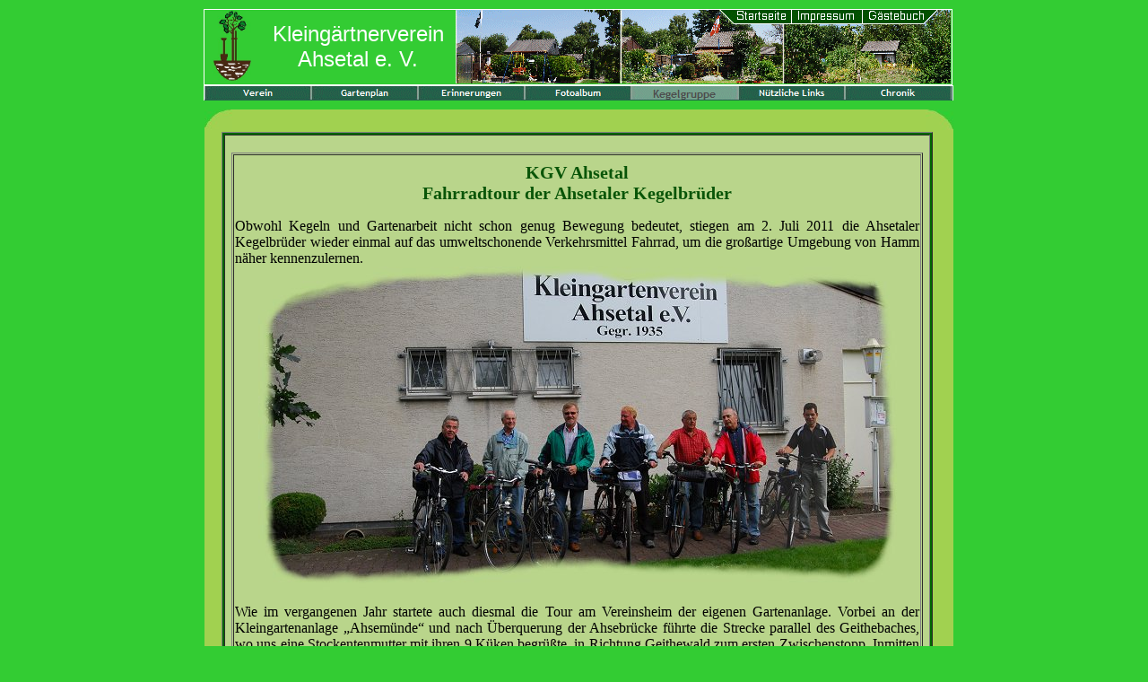

--- FILE ---
content_type: text/html
request_url: https://ahsetal.de/Kegelgruppe/Fahrradtour_2011/body_fahrradtour_2011.html
body_size: 23773
content:

<!DOCTYPE HTML PUBLIC "-//W3C//DTD HTML 4.01 Transitional//EN">
<HTML>
<HEAD>
<TITLE>Fahrradtour 2011</TITLE>
<META HTTP-EQUIV="Content-Type" CONTENT="text/html; charset=ISO-8859-1">
<META NAME="Generator" CONTENT="NetObjects Fusion 7.5 für Windows">
<BASE TARGET="_parent">
<SCRIPT TYPE="text/javascript">
<!--
function F_loadRollover(){} function F_roll(){}
//-->
</SCRIPT>
<SCRIPT TYPE="text/javascript" SRC="../../rollover.js"></SCRIPT>
<LINK REL="STYLESHEET" TYPE="text/css" HREF="../../style.css">
<LINK REL="STYLESHEET" TYPE="text/css" HREF="../../site.css">
</HEAD>
<BODY STYLE="text-align: center; background-color: rgb(51,204,51); background-image: none; margin: 2px 0px 0px 2px;">
    <DIV ALIGN="CENTER">
    <TABLE BORDER="0" CELLSPACING="0" CELLPADDING="0">
        <TR>
            <TD>
                <TABLE BORDER="0" CELLSPACING="0" CELLPADDING="0">
                    <TR VALIGN="TOP" ALIGN="LEFT">
                        <TD WIDTH="8" HEIGHT="8"><IMG SRC="../../clearpixel.gif" WIDTH="8" HEIGHT="1" BORDER="0" ALT=""></TD>
                        <TD></TD>
                    </TR>
                    <TR VALIGN="TOP" ALIGN="LEFT">
                        <TD></TD>
                        <TD WIDTH="835">
                            <TABLE ID="Tabelle9" BORDER="0" CELLSPACING="0" CELLPADDING="0" WIDTH="835" STYLE="height: 84;">
                                <TR STYLE="height:84px">
                                    <TD WIDTH="64" STYLE="border-left: 1pt solid rgb(255,255,255); border-top: 1pt solid rgb(255,255,255); border-bottom: 1pt solid rgb(255,255,255);">
                                        <TABLE WIDTH="100%" BORDER="0" CELLSPACING="0" CELLPADDING="0">
                                            <TR>
                                                <TD ALIGN="CENTER"><IMG ID="Bild78" HEIGHT="79" WIDTH="43" SRC="../../Emplem_5.jpg" BORDER="0" ALT="Emplem 5" TITLE="Emplem 5"></TD>
                                            </TR>
                                        </TABLE>
                                    </TD>
                                    <TD WIDTH="219" STYLE="background-color: rgb(51,204,51); border-top: 1pt solid rgb(255,255,255); border-bottom: 1pt solid rgb(255,255,255);">
                                        <P STYLE="text-align: center;"><SPAN STYLE="font-family: Arial,Helvetica,Geneva,Sans-serif; font-size: 24px; color: rgb(255,255,255);">Kleingärtnerverein<BR>Ahsetal e. V.</SPAN></P>
                                    </TD>
                                    <TD WIDTH="552" STYLE="border-top: 1pt solid rgb(255,255,255); border-right: 1pt solid rgb(255,255,255); border-bottom: 1pt solid rgb(255,255,255);">
                                        <P><IMG ID="Bild104" HEIGHT="82" WIDTH="552" SRC="../../Kegelgruppe/Banner-Kegelgruppe.gif" VSPACE="0" HSPACE="0" ALIGN="TOP" BORDER="0" ALT="Banner-Kegelgruppe" TITLE="Banner-Kegelgruppe" USEMAP="#map0"><MAP NAME="map0"><AREA SHAPE="RECT" ALT="" COORDS="283,3,370,26" HREF="../../body_index.html" TARGET="Haupttext"><AREA SHAPE="RECT" ALT="" COORDS="455,0,545,31" HREF="http://www.onlex.de/_gbuch.php?username=Ahsetal-2010"><AREA SHAPE="RECT" ALT="" COORDS="379,4,446,29" HREF="../../Verein/Impressum/body_impressum.html" TARGET="Haupttext"></MAP></P>
                                    </TD>
                                </TR>
                            </TABLE>
                        </TD>
                    </TR>
                </TABLE>
                <TABLE BORDER="0" CELLSPACING="0" CELLPADDING="0">
                    <TR VALIGN="TOP" ALIGN="LEFT">
                        <TD WIDTH="8"><IMG SRC="../../clearpixel.gif" WIDTH="8" HEIGHT="1" BORDER="0" ALT=""></TD>
                        <TD WIDTH="833">
                            <TABLE ID="Tabelle12" BORDER="0" CELLSPACING="0" CELLPADDING="0" WIDTH="833" STYLE="background-color: rgb(33,99,74); height: 17;">
                                <TR STYLE="height:17px">
                                    <TD WIDTH="833" STYLE="border-left: 1pt solid rgb(255,255,255); border-top: 1pt solid rgb(255,255,255); border-right: 1pt solid rgb(255,255,255);">
                                        <TABLE WIDTH="100%" BORDER="0" CELLSPACING="0" CELLPADDING="0">
                                            <TR>
                                                <TD ALIGN="CENTER">
                                                    <TABLE ID="Navigationsleiste1" BORDER="0" BGCOLOR="#FFFFFF" CELLSPACING="0" CELLPADDING="0" WIDTH="833">
                                                        <TR VALIGN="TOP" ALIGN="LEFT">
                                                            <TD WIDTH="119"><A HREF="../../Verein/body_verein.html" TARGET="Haupttext" style="cursor:hand; text-decoration:none;" onMouseOver="F_loadRollover('Navigationsschaltflaeche8','',0);F_roll('Navigationsschaltflaeche8',1)" onMouseOut="F_roll('Navigationsschaltflaeche8',0)"><IMG ID="Navigationsschaltflaeche8" NAME="Navigationsschaltflaeche8" HEIGHT="15" WIDTH="119" SRC="../../Verein_Np1_1.gif" onmouseover="F_loadRollover(this,'Verein_NRp3_1.gif',0)" BORDER="0" ALT="Verein" TITLE="Verein"></A></TD>
                                                            <TD WIDTH="119"><A HREF="../../Gartenplan/body_gartenplan.html" TARGET="Haupttext" style="cursor:hand; text-decoration:none;" onMouseOver="F_loadRollover('Navigationsschaltflaeche9','',0);F_roll('Navigationsschaltflaeche9',1)" onMouseOut="F_roll('Navigationsschaltflaeche9',0)"><IMG ID="Navigationsschaltflaeche9" NAME="Navigationsschaltflaeche9" HEIGHT="15" WIDTH="119" SRC="../../Gartenplan_Np1_1.gif" onmouseover="F_loadRollover(this,'Gartenplan_NRp3_1.gif',0)" BORDER="0" ALT="Gartenplan" TITLE="Gartenplan"></A></TD>
                                                            <TD WIDTH="119"><A HREF="../../Erinnerungen/body_erinnerungen.html" TARGET="Haupttext" style="cursor:hand; text-decoration:none;" onMouseOver="F_loadRollover('Navigationsschaltflaeche10','',0);F_roll('Navigationsschaltflaeche10',1)" onMouseOut="F_roll('Navigationsschaltflaeche10',0)"><IMG ID="Navigationsschaltflaeche10" NAME="Navigationsschaltflaeche10" HEIGHT="15" WIDTH="119" SRC="../../Erinnerungen_Np1.gif" onmouseover="F_loadRollover(this,'Erinnerungen_NRp3.gif',0)" BORDER="0" ALT="Erinnerungen" TITLE="Erinnerungen"></A></TD>
                                                            <TD WIDTH="119"><A HREF="../../Fotoalbum/body_fotoalbum.html" TARGET="Haupttext" style="cursor:hand; text-decoration:none;" onMouseOver="F_loadRollover('Navigationsschaltflaeche11','',0);F_roll('Navigationsschaltflaeche11',1)" onMouseOut="F_roll('Navigationsschaltflaeche11',0)"><IMG ID="Navigationsschaltflaeche11" NAME="Navigationsschaltflaeche11" HEIGHT="15" WIDTH="119" SRC="../../Fotoalbum_Np1_1.gif" onmouseover="F_loadRollover(this,'Fotoalbum_NRp3_1.gif',0)" BORDER="0" ALT="Fotoalbum" TITLE="Fotoalbum"></A></TD>
                                                            <TD WIDTH="119"><A HREF="../../Kegelgruppe/body_kegelgruppe.html" TARGET="Haupttext" style="cursor:hand; text-decoration:none;" onMouseOver="F_loadRollover('Navigationsschaltflaeche12','',0);F_roll('Navigationsschaltflaeche12',1)" onMouseOut="F_roll('Navigationsschaltflaeche12',0)"><IMG ID="Navigationsschaltflaeche12" NAME="Navigationsschaltflaeche12" HEIGHT="15" WIDTH="119" SRC="../../Kegelgruppe_Hp2_1.gif" onmouseover="F_loadRollover(this,'Kegelgruppe_HRp4_1.gif',0)" BORDER="0" ALT="Kegelgruppe" TITLE="Kegelgruppe"></A></TD>
                                                            <TD WIDTH="119"><A HREF="../../Nutzliche_Links/body_nutzliche_links.html" TARGET="Haupttext" style="cursor:hand; text-decoration:none;" onMouseOver="F_loadRollover('Navigationsschaltflaeche13','',0);F_roll('Navigationsschaltflaeche13',1)" onMouseOut="F_roll('Navigationsschaltflaeche13',0)"><IMG ID="Navigationsschaltflaeche13" NAME="Navigationsschaltflaeche13" HEIGHT="15" WIDTH="119" SRC="../../Nutzliche_Links_Np1_1.gif" onmouseover="F_loadRollover(this,'Nutzliche_Links_NRp3_1.gif',0)" BORDER="0" ALT="Nützliche Links" TITLE="Nützliche Links"></A></TD>
                                                            <TD WIDTH="119" HEIGHT="15"><A HREF="../../Chronik/body_chronik.html" TARGET="Haupttext" style="cursor:hand; text-decoration:none;" onMouseOver="F_loadRollover('Navigationsschaltflaeche14','',0);F_roll('Navigationsschaltflaeche14',1)" onMouseOut="F_roll('Navigationsschaltflaeche14',0)"><IMG ID="Navigationsschaltflaeche14" NAME="Navigationsschaltflaeche14" HEIGHT="15" WIDTH="119" SRC="../../Chronik_Np1_1.gif" onmouseover="F_loadRollover(this,'Chronik_NRp3_1.gif',0)" BORDER="0" ALT="Chronik" TITLE="Chronik"></A></TD>
                                                        </TR>
                                                    </TABLE>
                                                </TD>
                                            </TR>
                                        </TABLE>
                                    </TD>
                                </TR>
                            </TABLE>
                        </TD>
                    </TR>
                </TABLE>
                <TABLE BORDER="0" CELLSPACING="0" CELLPADDING="0" WIDTH="844">
                    <TR VALIGN="TOP" ALIGN="LEFT">
                        <TD WIDTH="9" HEIGHT="10"><IMG SRC="../../clearpixel.gif" WIDTH="9" HEIGHT="1" BORDER="0" ALT=""></TD>
                        <TD></TD>
                    </TR>
                    <TR VALIGN="TOP" ALIGN="LEFT">
                        <TD HEIGHT="1784"></TD>
                        <TD WIDTH="835">
                            <TABLE BORDER="0" CELLSPACING="0" CELLPADDING="0" WIDTH="835" STYLE="background-color: rgb(161,209,80); height: 1784;">
                                <TR ALIGN="LEFT" VALIGN="TOP">
                                    <TD>
                                        <FORM NAME="LayoutBereich1FORMULAR" ACTION="" method="POST">
                                            <TABLE CELLPADDING="0" CELLSPACING="0" BORDER="0" WIDTH="835">
                                                <TR VALIGN="TOP" ALIGN="LEFT">
                                                    <TD>
                                                        <TABLE BORDER="0" CELLSPACING="0" CELLPADDING="0" WIDTH="62">
                                                            <TR VALIGN="TOP" ALIGN="LEFT">
                                                                <TD WIDTH="62" CLASS="TextObject">
                                                                    <P><IMG ID="Bild86" HEIGHT="23" WIDTH="31" SRC="../../eckelinks1.jpg" VSPACE="0" HSPACE="0" ALIGN="TOP" BORDER="0" ALT="eckelinks1" TITLE="eckelinks1"></P>
                                                                </TD>
                                                            </TR>
                                                        </TABLE>
                                                    </TD>
                                                    <TD>
                                                        <TABLE BORDER="0" CELLSPACING="0" CELLPADDING="0" WIDTH="773">
                                                            <TR VALIGN="TOP" ALIGN="LEFT">
                                                                <TD WIDTH="742" HEIGHT="23"><IMG SRC="../../clearpixel.gif" WIDTH="742" HEIGHT="1" BORDER="0" ALT=""></TD>
                                                                <TD WIDTH="31"><IMG ID="Bild87" HEIGHT="23" WIDTH="31" SRC="../../eckerechts1.jpg" BORDER="0" ALT="eckerechts1" TITLE="eckerechts1"></TD>
                                                            </TR>
                                                        </TABLE>
                                                    </TD>
                                                </TR>
                                            </TABLE>
                                            <TABLE BORDER="0" CELLSPACING="0" CELLPADDING="0">
                                                <TR VALIGN="TOP" ALIGN="LEFT">
                                                    <TD WIDTH="19" HEIGHT="2"><IMG SRC="../../clearpixel.gif" WIDTH="19" HEIGHT="1" BORDER="0" ALT=""></TD>
                                                    <TD></TD>
                                                </TR>
                                                <TR VALIGN="TOP" ALIGN="LEFT">
                                                    <TD></TD>
                                                    <TD WIDTH="793">
                                                        <TABLE ID="Tabelle63" BORDER="1" CELLSPACING="2" CELLPADDING="1" WIDTH="793" STYLE="background-color: rgb(0,102,0); height: 326;">
                                                            <TR STYLE="height:1671px">
                                                                <TD WIDTH="783" STYLE="background-color: rgb(185,213,139);">
                                                                    <P STYLE="font-weight: normal; font-style: normal; text-decoration: none ; text-align: center;"><BR>
                                                                        <TABLE WIDTH="100%" BORDER="0" CELLSPACING="0" CELLPADDING="0">
                                                                            <TR>
                                                                                <TD ALIGN="CENTER">
                                                                                    <TABLE ID="Tabelle64" BORDER="1" CELLSPACING="1" CELLPADDING="1" WIDTH="771" STYLE="height: 829;">
                                                                                        <TR STYLE="height:1645px">
                                                                                            <TD WIDTH="763">
                                                                                                <P STYLE="font-family: 'Times New Roman', Times, Serif; font-size: 16px; font-weight: normal; font-style: normal; text-align: center;"><B><SPAN STYLE="font-size: 20px; color: rgb(9,85,8);">KGV Ahsetal<BR>Fahrradtour der Ahsetaler Kegelbrüder</SPAN></B></P>
                                                                                                <P STYLE="font-family: 'Times New Roman', Times, Serif; font-size: 16px; font-weight: normal; font-style: normal; text-align: justify;">Obwohl Kegeln und Gartenarbeit nicht schon genug Bewegung bedeutet, stiegen am 2.&nbsp;Juli 2011 die Ahsetaler Kegelbrüder wieder einmal auf das umweltschonende Verkehrsmittel Fahrrad, um die großartige Umgebung von Hamm näher kennenzulernen.
                                                                                                    <TABLE WIDTH="100%" BORDER="0" CELLSPACING="0" CELLPADDING="0">
                                                                                                        <TR>
                                                                                                            <TD ALIGN="CENTER"><IMG ID="Bild112" HEIGHT="360" WIDTH="712" SRC="../../Kegelgruppe/Fahrradtour_2011/Fahrradtour_2011_-_Vereinsheim.jpg" BORDER="0" ALT="Fahrradtour 2011 - Vereinsheim" TITLE="Fahrradtour 2011 - Vereinsheim"></TD>
                                                                                                        </TR>
                                                                                                    </TABLE>
                                                                                                    <P STYLE="font-family: 'Times New Roman', Times, Serif; font-size: 16px; font-weight: normal; font-style: normal; text-align: justify;">Wie im vergangenen Jahr startete auch diesmal die Tour am Vereinsheim der eigenen Gartenanlage. Vorbei an der Kleingartenanlage „Ahsemünde&#8220; und nach Überquerung der Ahsebrücke führte die Strecke parallel des Geithebaches, wo uns eine Stockentenmutter mit ihren 9 Küken begrüßte, in Richtung Geithewald zum ersten Zwischenstopp. Inmitten des Geithewalds befindet sich das Gasthaus „Schulte Geithe&#8220;. <IMG ID="Bild113" HEIGHT="371" WIDTH="256" SRC="../../Kegelgruppe/Fahrradtour_2011/Pfarrkirche_St._Antonius.jpg" VSPACE="0" HSPACE="0" ALIGN="RIGHT" BORDER="0" ALT="Pfarrkirche St. Antonius" TITLE="Pfarrkirche St. Antonius">Der Name, der heute noch über dem Eingang zu sehen ist, ist zusammengesetzt aus den Namen des ersten Besitzers und dem Waldstück. <BR><BR>Nur einige Schritte entfernt vom Gasthaus steht die neu-gotische Pfarrkirche St. Antonius, wo wir dann auch unsere erste Rast einlegten. Eine Joggerin, die wir noch vor ein paar Minuten mit dem Fahrrad überholten, bot sich an, uns vor diesem heiligen Hintergrund zu fotografieren, was wir auch dankend annahmen.<BR><BR>Nach einer kurzen Verschnaufpause ging es dann entlang des Lippe-Seitenkanals in Richtung Werries, wo sich die Kleingartenanlage „Im Plackengrund&#8220; befindet, die immer ein Besuch wert ist.<BR>&nbsp;<BR><IMG ID="Bild114" HEIGHT="312" WIDTH="279" SRC="../../Kegelgruppe/Fahrradtour_2011/Fahrradtour_2011_-_im_Heessener_Wald.jpg" VSPACE="0" HSPACE="0" ALIGN="LEFT" BORDER="0" ALT="Fahrradtour 2011 - im Heessener Wald" TITLE="Fahrradtour 2011 - im Heessener Wald">Nach einer ausführlichen Gartenbegehung beim Gfd. Karl-Heinz Hegel ging es anschließend zurück über die Kanalbrücke in Richtung Lippe. Hier in Hamm dient die Lippe der Wasserregulierung des westdeutschen Kanalnetzes, und hier liegt auch unser eigentliches Ziel, der Biergarten, in dem wir uns für den restlichen Tag und Weiterfahrt stärken wollten. <BR><BR><IMG ID="Bild116" HEIGHT="223" WIDTH="319" SRC="../../Kegelgruppe/Fahrradtour_2011/Fahrradtour_2011_-_Schoppenkamp_-_Langenhovel.jpg" VSPACE="0" HSPACE="0" ALIGN="RIGHT" BORDER="0" ALT="Fahrradtour 2011 - Schoppenkamp - Langenhövel" TITLE="Fahrradtour 2011 - Schoppenkamp - Langenhövel">Ein Ausflug auf dem Fahrrad gehört zu den schönsten Arten die romantische Landschaft der eigenen Heimat zu entdecken und so führte uns der weitere Weg durch die Lippeauen der Oberwerrieser Mersch in Richtung Heessener Wald. <BR><BR>Hier in den Lippeauen hat man an verschiedenen Stationen die Möglichkeit, Tiere und Pflanzen hautnah zu erleben. <BR>Ein Besuch in der Kleingartenanlage Schoppenkamp mit einem gemeinsamen Foto rundete unsere Fahrradtour ab, bevor es dann wieder Richtung eigener Kleingartenanlage ging. 
                                                                                                        <TABLE WIDTH="100%" BORDER="0" CELLSPACING="0" CELLPADDING="0">
                                                                                                            <TR>
                                                                                                                <TD ALIGN="CENTER"><IMG ID="Bild115" HEIGHT="327" WIDTH="743" SRC="../../Kegelgruppe/Fahrradtour_2011/Fahrradtour_2011_-_bei_Rosi_und_Karl-Heinz.jpg" BORDER="0" ALT="Fahrradtour 2011 - bei Rosi und Karl-Heinz" TITLE="Fahrradtour 2011 - bei Rosi und Karl-Heinz"></TD>
                                                                                                            </TR>
                                                                                                        </TABLE>
                                                                                                        <P STYLE="font-family: 'Times New Roman', Times, Serif; font-size: 16px; font-weight: normal; font-style: normal; text-align: justify;">Zu Ende war der Tag aber immer noch nicht, denn die Ehefrau vom Kegelbruder Hoppenstock erwartete uns mit einem gedeckten Tisch auf ihrer Gartenterrasse. An dieser Stelle ein Dankeschön an die Gartenfreundin Hoppenstock, die unsere Fahrradtour&nbsp;zum Schluss noch mit einigen Köstlichkeiten versüßte.</P>
                                                                                                    </TD>
                                                                                                </TR>
                                                                                            </TABLE>
                                                                                        </TD>
                                                                                    </TR>
                                                                                </TABLE>
                                                                            </TD>
                                                                        </TR>
                                                                    </TABLE>
                                                                </TD>
                                                            </TR>
                                                        </TABLE>
                                                        <TABLE BORDER="0" CELLSPACING="0" CELLPADDING="0" WIDTH="812">
                                                            <TR VALIGN="TOP" ALIGN="LEFT">
                                                                <TD WIDTH="19" HEIGHT="3"><IMG SRC="../../clearpixel.gif" WIDTH="19" HEIGHT="1" BORDER="0" ALT=""></TD>
                                                                <TD WIDTH="2"><IMG SRC="../../clearpixel.gif" WIDTH="2" HEIGHT="1" BORDER="0" ALT=""></TD>
                                                                <TD WIDTH="791"><IMG SRC="../../clearpixel.gif" WIDTH="791" HEIGHT="1" BORDER="0" ALT=""></TD>
                                                            </TR>
                                                            <TR VALIGN="TOP" ALIGN="LEFT">
                                                                <TD COLSPAN="2"></TD>
                                                                <TD WIDTH="791" CLASS="TextObject">
                                                                    <P STYLE="text-align: center;"><B><SPAN STYLE="font-family: 'Times New Roman', Times, Serif;"><A HREF="../../Kegelgruppe/body_kegelgruppe.html" TARGET="Haupttext">zurück</A></SPAN></B></P>
                                                                </TD>
                                                            </TR>
                                                            <TR VALIGN="TOP" ALIGN="LEFT">
                                                                <TD COLSPAN="3" HEIGHT="2"></TD>
                                                            </TR>
                                                            <TR VALIGN="TOP" ALIGN="LEFT">
                                                                <TD HEIGHT="54"></TD>
                                                                <TD COLSPAN="2" WIDTH="793"><IMG ID="Bild111" HEIGHT="54" WIDTH="793" SRC="../../Bild6.gif" BORDER="0" ALT="Bild6" TITLE="Bild6"></TD>
                                                            </TR>
                                                        </TABLE>
                                                    </FORM>
                                                </TD>
                                            </TR>
                                        </TABLE>
                                    </TD>
                                </TR>
                            </TABLE>
                        </TD>
                    </TR>
                </TABLE>
                </DIV>
            </BODY>
            </HTML>
             

--- FILE ---
content_type: text/css
request_url: https://ahsetal.de/style.css
body_size: 251
content:
/* CSS-Definitionsdatei, die SiteStyle-Stylesheets enthält */
BODY { font-family: Verdana,Tahoma,Arial,Helvetica,Sans-serif; background-color: rgb(255,255,255); background-image: url("./background.gif");}
 A:active { color: rgb(255,0,0);}
 A:link { color: rgb(0,51,204);}
 A:visited { color: rgb(153,0,153);}
 .TextNavBar { font-size: xx-small;}
 A:hover { color: rgb(255,0,0);}
 

--- FILE ---
content_type: text/css
request_url: https://ahsetal.de/site.css
body_size: 278
content:
/* CSS-Definitionsdatei, die Site-übergreifende Stylesheets enthält */
A:active { color: rgb(0,102,0); text-decoration: none ;}
 A:link { color: rgb(0,0,102); text-decoration: none ;}
 A:visited { color: rgb(255,0,204); text-decoration: none ;}
 A { font-family: 'Times New Roman', Times, Serif; font-size: 16px; color: rgb(0,102,0); font-weight: bold; text-decoration: none ;}
 A:hover { color: rgb(204,0,153); text-decoration: none ;}
 